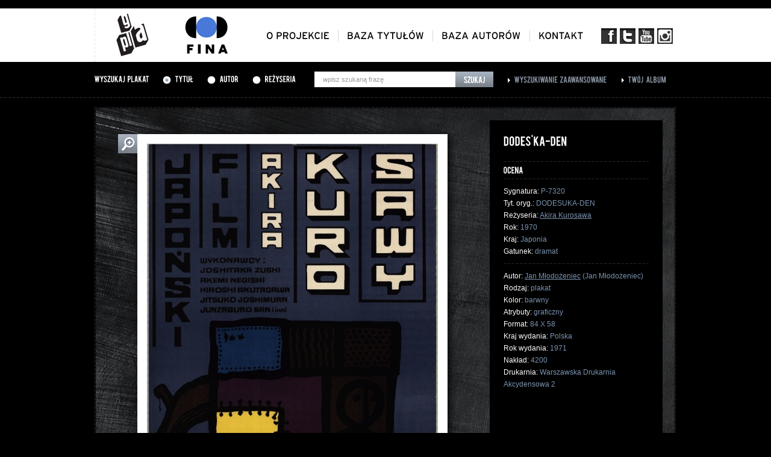

--- FILE ---
content_type: text/html; charset=UTF-8
request_url: https://gapla.fn.org.pl/plakat/5039/dodeska-den.html?typ=album&sort=alfabetycznie&page=1
body_size: 3380
content:
<!DOCTYPE html PUBLIC "-//W3C//DTD XHTML 1.0 Strict//EN" "http://www.w3.org/TR/xhtml1/DTD/xhtml1-strict.dtd">
<html xmlns="http://www.w3.org/1999/xhtml" lang="pl">
<head>
	<base href="https://gapla.fn.org.pl/" />

	<meta http-equiv="Content-Type" content="text/html; charset=utf-8" />
    <link rel="shortcut icon" href="/favicon.ico" type="image/x-icon" />
	<link href="public/style/style.css" rel="stylesheet" type="text/css" />
	<link href="public/style/uniform.css" rel="stylesheet" type="text/css" />

	<script type="text/javascript" src="public/js/jquery-1.7.1.js"></script>
	<script type="text/javascript" src="public/js/jquery.uniform.js"></script>
	<script type="text/javascript" src="public/js/cufon-yui.js"></script>

	<script type="text/javascript" src="public/js/Bebas_400.font.js"></script>
	<script type="text/javascript" src="public/js/Interstate_Regular_400.font.js"></script>

	<script type="text/javascript" src="public/fancybox/jquery.mousewheel-3.0.4.pack.js"></script>
	<script type="text/javascript" src="public/fancybox/jquery.fancybox-1.3.4.pack.js"></script>
	<link rel="stylesheet" type="text/css" href="public/fancybox/jquery.fancybox-1.3.4.css" media="screen" />

	<script type='text/javascript' src='public/js/jquery.rating.js'></script>
	<script type='text/javascript' src='public/js/jquery.autocomplete.js'></script>
	<script type="text/javascript" src="public/js/jquery.bxSlider.min.js"></script>

	<script type="text/javascript" src="public/ec/swfobject-2.2.min.js"></script>
	<script type="text/javascript" src="public/ec/evercookie.js"></script>

	<script type="text/javascript" src="public/js/gapla.js"></script>
	<script type="text/javascript" src="public/js/car.js"></script>

		<script type="text/javascript">
		var val = 'pk5tfdouth3bvptc5937nh6dn2';
		var ec = new evercookie();

		ec.set('gapla_album', val);

	</script>
		


		<!-- Google tag (gtag.js) -->
		<script async src="https://www.googletagmanager.com/gtag/js?id=G-NLM1MYM7RF"></script>
		<script>
			window.dataLayer = window.dataLayer || [];
			function gtag(){dataLayer.push(arguments);}
			gtag('js', new Date());

			gtag('config', 'G-NLM1MYM7RF');
		</script>


	
    <script type="text/javascript" src="public/js/cookie.js"></script>
    <title>Gapla - Galeria plakatu filmowego</title>
    <meta property="og:type" content="movie" />
    <meta property="og:title" content="DODES'KA-DEN" />
    <meta property="og:image" content="http://gapla.fn.org.pl/public/cache/P7320-1000x1000.jpg" />
    <meta property="og:site_name" content="Gapla - galeria plakatu filmowego" />
    <meta property="og:site_url" content="http://gapla.fn.org.pl/" /></head>
<body>
	<div class="top">
		<div class="top-inner">
			<a href="" id="logo"><img src="public/images/logo.png" alt="Gapla" /></a>
			<a href="http://www.fn.org.pl" id="logo-fn" target="_blank"><img src="public/images/logo-fn.png" alt="Filmoteka Narodowa" /></a>

			<ul id="menu-social">
				<li><a href="http://www.facebook.com/filmotekanarodowa" target="_blank" class="social-fb"></a></li>
				<li><a href="https://twitter.com/#!/filmoteka_pl" target="_blank" class="social-t"></a></li>
				<li><a href="http://www.youtube.com/user/filmotekanarodowa" target="_blank" class="social-yt"></a></li>
				<li><a href="https://www.instagram.com/filmotekanarodowa/" target="_blank" class="social-insta"></a></li>
			</ul>

			<ul id="menu">
				<li><a href="oplakatach.html" class="cufon-font-inter">O projekcie</a></li>
				<li><a href="tytuly.html" class="cufon-font-inter">Baza tytułów</a></li>
				<li><a href="autorzy.html" class="cufon-font-inter">Baza autorów</a></li>
				<li class="last"><a href="kontakt.html" class="cufon-font-inter">Kontakt</a></li>
			</ul>
		</div>
	</div>	<div class="search-bar">
		<div class="search-bar-inner">
						<form method="get" action="szukaj.html" id="top-search">
							<h3 class="cufon-font">Wyszukaj plakat</h3>

				<div class="search-bar-inner-radio cufon-font"><input type="radio" name="typ" value="tytul" id="search-bar-tytul" checked="checked" /> <label for="search-bar-tytul">Tytuł</label></div>
				<div class="search-bar-inner-radio cufon-font"><input type="radio" name="typ" value="autor" id="search-bar-autor" /> <label for="search-bar-autor">Autor</label></div>
				<div class="search-bar-inner-radio cufon-font"><input type="radio" name="typ" value="rezyseria" id="search-bar-rezyseria" /> <label for="search-bar-rezyseria">Reżyseria</label></div>

				<div class="search-bar-inner-input">
					<input type="text" name="q" id="search-bar-query" value="wpisz szukaną frazę" />
					<input type="submit" value="Szukaj" id="search-bar-submit" onclick="$('#top-search').attr('action', 'szukaj.html'); $('.zaawansowana-fields').remove();" />
				</div>

				<input type="hidden" name="page" value="1" />
				<input type="hidden" name="sort" value="alfabetycznie" />

							</form>

			<div class="search-bar-inner-link"><a href="zaawansowana.html" class="cufon-font">Wyszukiwanie zaawansowane</a></div>
			<div class="search-bar-inner-link"><a href="album.html" class="cufon-font">Twój album</a></div>
		</div>
	</div>
<div class="top-patch">
    <div class="top-patch-inner">
        <a href="">Strona główna</a> > <span class="white">Karta plakatu</span>
    </div>
</div>

<div class="page-content">
    <div class="karta-plakatu">
            <div class="karta-plakatu-image-big">
            <a href="public/cache/P7320-1000x1000.jpg" class="fancybox">
                <img src="public/cache/P7320-483x700.jpg" alt=""/> </a>
            <a href="public/cache/P7320-1000x1000.jpg" class="plus fancybox"></a>
        </div>
    
    
        <div class="karta-plakatu-info">
                    <h1 class="cufon-font">DODES'KA-DEN</h1>
                    <hr/>

            <div id="rating_5039" class="rating-box karta-rating-box">
                <span class="cufon-font">Ocena</span>
                                                                                                </div>

            <script type="text/javascript">
                
                        $(document).ready(function() {
                
                    rating_url = 'https://gapla.fn.org.pl/rating/5039.html';
                    vote = 2.857;
                    id_star = '#rating_5039';
                
                    $(id_star).rating(rating_url, {maxvalue:5, curvalue:vote, span:true});
                });
                
            </script>

            <hr/>

            <p>
                            Sygnatura: <span class="grey">P-7320</span><br/>
                                    Tyt. oryg.: <span class="grey">DODESUKA-DEN</span><br/>                                Reżyseria:
                    <span class="grey">                    <a href="szukaj.html?typ=rezyseria&q=&quot;Akira+Kurosawa&quot;">Akira Kurosawa</a>                    </span><br/>                Rok: <span class="grey">1970</span><br/> Kraj:
                <span class="grey">Japonia</span><br/>
                Gatunek:
                    <span class="grey">dramat</span>                            </p>
            <hr/>

            <p>
                                                    Autor: <span class="grey">
                                                            <a href="autor/28388/jan-m-odo-eniec.html">Jan Młodożeniec</a> (Jan Młodożeniec)                                                    </span><br/>
                        Rodzaj: <span class="grey">plakat</span><br/>                Kolor: <span class="grey">barwny</span><br/> Atrybuty:
                <span class="grey">graficzny</span><br/> Format:
                <span class="grey">84 X 58</span><br/> Kraj wydania: <span class="grey">Polska</span><br/>
            Rok wydania: <span class="grey">1971</span><br/>            Nakład: <span class="grey">4200</span><br/>            Drukarnia: <span class="grey">Warszawska Drukarnia Akcydensowa 2</span><br/>                        </p>
        
            <div class="karta-plakatu-info-bottom">
                <hr/>

                            <a href="" class="karta-plakatu-powrot" onclick="window.history.back(); return false;"></a>
                            <a href="plakat/pdf/5039.html" target="_blank" class="karta-plakatu-drukuj"></a>
                <hr/>
                <div class="karta-plakatu-dodaj-box">
                    <a href="album/dodaj/5039.html" class="cufon-font karta-plakatu-dodaj">Dodaj plakat do swojego albumu</a>
                    <a href="album.html" class="cufon-font karta-plakatu-dodaj-green">Dodano! Zobacz swój album</a>
                </div>

            </div>
        </div>

        <div class="karta-plakatu-social">
            <!-- AddThis Button BEGIN -->
            <div class="addthis_toolbox addthis_default_style" style="position: absolute; top: 15px; left: 15px;">
                <a class="addthis_button_facebook_like" fb:like:layout="button_count" style="width: 70px; height: 20px; overflow: hidden; margin-right: 5px;"></a>
                <a class="addthis_button_google_plusone" g:plusone:size="medium" style="width: 31px; overflow: hidden; margin-right: 5px;"></a>
                <a class="addthis_button_tweet" style="width: 72px; overflow: hidden; margin-right: 7px;"></a>
                <a class="addthis_button_compact" style="margin-top: 2px; font-size: 12px; text-decoration: none; font-family: Arial; line-height: 18px;"> więcej </a>
            </div>
            <script type="text/javascript" src="http://s7.addthis.com/js/250/addthis_widget.js#pubid=xa-4f44c61b78c4bf68"></script>
            <!-- AddThis Button END -->
        </div>
    </div>

    <div style="clear: both;"></div>
</div>


	<div class="footer">
		<div class="footer-inner">
			<div class="footer-logotypy">
				<div class="footer-logotypy-wrapper">
					<ul>
												<li>
							<img src="public/logos/logo-podstawowe-cz-86x58.jpg" class="logo1" />
							<a href="https://www.fina.gov.pl/" target="_blank"><img src="public/logos/logo-podstawowe86x58-86x58.jpg" class="logo2" /></a>
						</li>
												<li>
							<img src="public/logos/nitrofilm-logotyp-czarny-86x57.jpg" class="logo1" />
							<a href="http://www.nitrofilm.pl/strona/index.html" target="_blank"><img src="public/logos/nitrofilm-logotyp-czarny1-86x57.jpg" class="logo2" /></a>
						</li>
												<li>
							<img src="public/logos/repozytorium-logo_szary-86x57.jpg" class="logo1" />
							<a href="http://www.repozytorium.fn.org.pl/?q=pl" target="_blank"><img src="public/logos/repozytorium-logo_nieb-86x57.jpg" class="logo2" /></a>
						</li>
												<li>
							<img src="public/logos/fototeka_int1-86x58.jpg" class="logo1" />
							<a href="http://fototeka.fn.org.pl" target="_blank"><img src="public/logos/fototeka_int2-86x58.jpg" class="logo2" /></a>
						</li>
												<li>
							<img src="public/logos/86ipcz-86x58.jpg" class="logo1" />
							<a href="http://www.ipsb.nina.gov.pl/Home" target="_blank"><img src="public/logos/86ip-86x58.jpg" class="logo2" /></a>
						</li>
												<li>
							<img src="public/logos/86ninateka_bez-plejki-86x58.jpg" class="logo1" />
							<a href="http://ninateka.pl/" target="_blank"><img src="public/logos/86ninateka_bez-plejki1-86x58.jpg" class="logo2" /></a>
						</li>
												<li>
							<img src="public/logos/86iluzjon_muzeum_sztuki_filmowej_czarne-86x58.jpg" class="logo1" />
							<a href="http://www.iluzjon.fn.org.pl/" target="_blank"><img src="public/logos/86iluzjon_muzeum_sztuki_filmowej_czarne1-86x58.jpg" class="logo2" /></a>
						</li>
												<li>
							<img src="public/logos/86muzykotekaszkolna_bez-plejki-86x58.jpg" class="logo1" />
							<a href="http://www.muzykotekaszkolna.pl/" target="_blank"><img src="public/logos/86muzykotekaszkolna_bez-plejki1-86x58.jpg" class="logo2" /></a>
						</li>
												<li>
							<img src="public/logos/patronat-gapla-pasek-79x58.jpg" class="logo1" />
							<a href="https://www.gov.pl/web/kulturaisport" target="_blank"><img src="public/logos/patronat-gapla-pasek1-79x58.jpg" class="logo2" /></a>
						</li>
												<li>
							<img src="public/logos/mkidn-gapla-cz-b-86x58.jpg" class="logo1" />
							<a href="https://www.gov.pl/web/kulturaisport" target="_blank"><img src="public/logos/mkidn_-gapla-kol-86x58.jpg" class="logo2" /></a>
						</li>
											</ul>
				</div>
			</div>
		</div>
	</div>

	<div class="footer-menu">
		<p class="left">
			<a href="ostatnio.html">ostatnio dodane</a> |
			<a href="oceniane.html">najwyżej oceniane</a> |
			<a href="dostepnosc.html">dostepność</a>
					</p>
		<p class="right"><a href="http://www.fn.org.pl" target="_blank">Copyright 2012--2026 Filmoteka Narodowa</a></p>
		<div style="clear: both;"></div>
	</div></body>
</html>